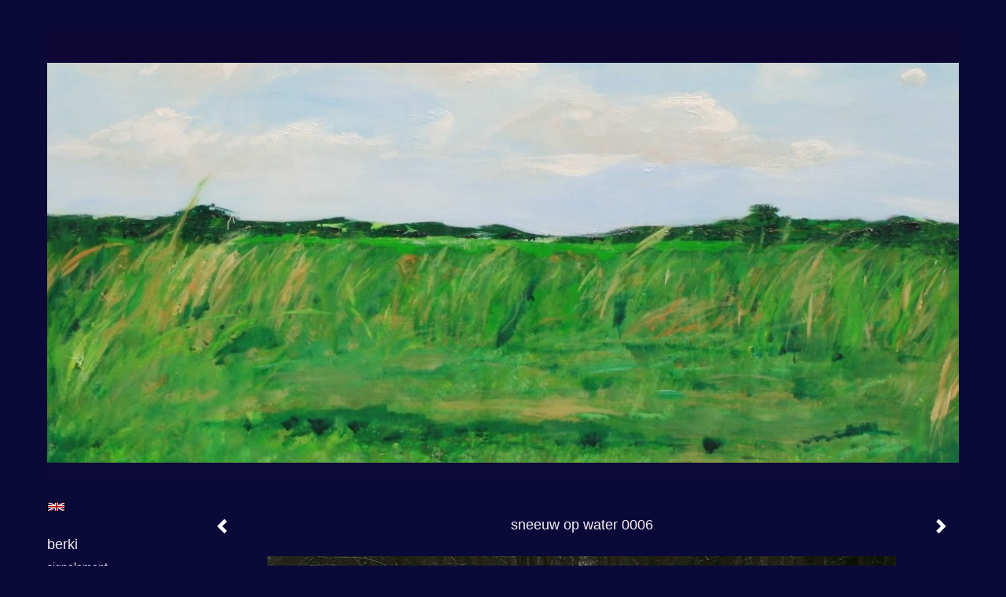

--- FILE ---
content_type: text/html
request_url: https://berkierika.com/kunstwerk/20687744_sneeuw+op+water+0006.html
body_size: 6452
content:
<!DOCTYPE html>
<html lang="nl">
	<head>
        		<meta charset="utf-8">
<!-- 		<meta http-equiv="X-UA-Compatible" content="IE=edge"> -->
		<meta name="viewport" content="width=device-width, initial-scale=1">
		<meta name="description" content=" ....."/>

		<meta property="og:description" content=" ....."/>
		<meta property="og:title" content="sneeuw op water 0006"/>
		<meta property="og:url" content="https://berkierika.com/kunstwerk/20687744_sneeuw+op+water+0006.html"/>
		<meta property="og:type" content="website" />


        <script type="text/javascript" src="https://da585e4b0722.eu-west-1.sdk.awswaf.com/da585e4b0722/bd489623ccdd/challenge.js" defer></script>

        <style>
			.force-upcase {
				text-transform: none !important;
			}
		</style>
		<!-- The above 3 meta tags *must* come first in the head; any other head content must come *after* these tags -->
		<title>berki - sneeuw op water 0006</title>

		<!-- jQuery (necessary for Bootstrap's JavaScript plugins) -->
		<script src="//ajax.googleapis.com/ajax/libs/jquery/1.11.2/jquery.min.js"></script>

		<link rel="stylesheet" type="text/css" href="//dqr09d53641yh.cloudfront.net/css/4176-1768935031.css" />
		<!-- <link rel="stylesheet/less" type="text/css" href="assets/exto.themes.less" /> -->
		<!-- HTML5 shim and Respond.js for IE8 support of HTML5 elements and media queries -->
		<!-- WARNING: Respond.js doesn't work if you view the page via file:// -->
		<!--[if lt IE 9]>
			<script src="https://oss.maxcdn.com/html5shiv/3.7.2/html5shiv.min.js"></script>
			<script src="https://oss.maxcdn.com/respond/1.4.2/respond.min.js"></script>
		<![endif]-->
		<script src="//www.google.com/recaptcha/api.js"></script>
				        			<meta name="google-site-verification" content="https://www.bing.com/search?q=berki&amp;form=EDGNTC&amp;qs=PF&amp;cvid=e55368a20a07476788ca16362b609932&amp;pq=berki"/>
        
        
        
		<meta property="fb:app_id" content="200441346661022" />

        			<meta property="og:image" content="https://d2w1s6o7rqhcfl.cloudfront.net/4176-o-20687744.jpg"/>
			<meta property="og:image:alt" content=" ....."/>
                        
		<style>
			.index-image {
				float: right;
				padding: 20px 0px 20px 20px;
			}
			.ck-content img {
				 display: inline;
			 }
			img {
				image-orientation: from-image;
			}
		</style>
		
		<script type="text/javascript">

			var _gaq = _gaq || [];
			_gaq.push(['_setAccount', 'UA-54784-13']);
            _gaq.push(['_gat._anonymizeIp']);
            _gaq.push(['_trackPageview']);

            				_gaq.push(['b._setAccount', 'UA-7707988-1']);
	            _gaq.push(['_gat._anonymizeIp']);
    	        _gaq.push(['b._trackPageview']);
            
			(function() {
				var ga = document.createElement('script'); ga.type = 'text/javascript'; ga.async = true;
				ga.src = ('https:' == document.location.protocol ? 'https://ssl' : 'http://www') + '.google-analytics.com/ga.js';
				var s = document.getElementsByTagName('script')[0]; s.parentNode.insertBefore(ga, s);
			})();
		</script>

		

	</head>
	<body class="layout--zoom layout--banner -mobile  layout--nav-caps layout--liquid layout--vertical theme--default" ondragstart="return false" onselectstart="return false" oncontextmenu="alert('Deze afbeelding is auteursrechtelijk beschermd en mag niet zonder toestemming worden gebruikt. This image is copyrighted and may not be used without permission.'); return false;" >

		<div class="page">

			<header class="header" role="banner">
				<div class="header-title">
                                        
                    				</div>
                					<img draggable="false" class="header-banner" src="//d2w1s6o7rqhcfl.cloudfront.net/4176-header-1619862924.jpg" alt="berki"/>
                				<p class="header-authentication">
                    				</p>
			</header>
	  	
			<nav class="navigation navbar navbar-fixed-top">
				<div class="container-fluid">
					<!-- Brand and toggle get grouped for better mobile display -->
					<div class="navbar-header">
						<button type="button" class="navbar-toggle collapsed" data-toggle="collapse" data-target="#bs-example-navbar-collapse-1">
							<span class="sr-only">Toggle navigation</span>
							<span class="icon-bar"></span>
							<span class="icon-bar"></span>
							<span class="icon-bar"></span>
						</button>
						<a class="navbar-brand" href="/">berki - sneeuw op water 0006</a>
					</div>
			
					<div class="collapse navbar-collapse" id="bs-example-navbar-collapse-1">

						<!-- Horizontal menu -->
						<ul class="nav navbar-nav">

<li class="dropdown">
<a href="/" class="dropdown-toggle" data-toggle="dropdown" role="button" aria-expanded="false">berki <span class="caret"></span></a>

<ul class="dropdown-menu dropdown-menu--mega" role="menu">
<li>
<a href="/index/299252_SIGNALEMENT.html">
SIGNALEMENT
</a>
</li>
<li>
<a href="/index/234172944_be.html">
be
</a>
</li>
<li>
<a href="/index/234172819_self.html">
self
</a>
</li>
<li>
<a href="/index/297234670_L.A.+Collectie.html">
L.A. Collectie
</a>
</li>
<li>
<a href="/index/275647577_grafietspiegel.html">
grafietspiegel
</a>
</li>
<li>
<a href="/index/348861_contact.html">
contact
</a>
</li>
<li>
<a href="/index/234181500_sponsors.html">
sponsors
</a>
</li>
<li>
<a href="/index/340655_magyar+jelek.html">
magyar jelek
</a>
</li>
<li>
<a href="/index/239176477_Prive.html">
Prive
</a>
</li>
<li>
<a href="/publicaties.html">
publicaties
</a>
</li>
<li>
<a href="/blog.html">
blog
</a>
</li>
</ul>
</li>
<li class="dropdown">
<a href="/exposities.html" class="dropdown-toggle" data-toggle="dropdown" role="button" aria-expanded="false">Exposities <span class="caret"></span></a>

<ul class="dropdown-menu" role="menu">
<li>
<a href="/exposities.html">
overzicht
</a>
</li>
</ul>
</li>
<li class="dropdown">
<a href="/kunstwerken.html" class="dropdown-toggle" data-toggle="dropdown" role="button" aria-expanded="false">Galerie <span class="caret"></span></a>

<ul class="dropdown-menu dropdown-menu--mega" role="menu">
<li>
<a href="/kunstwerken.html">
overzicht
</a>
</li>
<li>
<a href="/kunstwerken/300361_landschap.html">
landschap
</a>
</li>
<li>
<a href="/kunstwerken/299068_space.html">
space
</a>
</li>
<li>
<a href="/kunstwerken/411247733_Hathor.html">
Hathor
</a>
</li>
<li>
<a href="/kunstwerken/562259304_Berlijn.html">
Berlijn
</a>
</li>
<li>
<a href="/kunstwerken/562260019_Teltow.html">
Teltow
</a>
</li>
<li>
<a href="/kunstwerken/300371_zelfportret.html">
zelfportret
</a>
</li>
<li>
<a href="/kunstwerken/16123809_Sense.html">
Sense
</a>
</li>
<li>
<a href="/kunstwerken/331643_GALACTIKA.html">
GALACTIKA
</a>
</li>
<li>
<a href="/kunstwerken/275648139_grafietspiegel+II..html">
grafietspiegel II.
</a>
</li>
<li>
<a href="/kunstwerken/423138_grafietspiegel.html">
grafietspiegel
</a>
</li>
<li>
<a href="/kunstwerken/12451032_windows.html">
windows
</a>
</li>
<li>
<a href="/kunstwerken/48530509_HOLLANDS+BEAUTY.html">
HOLLANDS BEAUTY
</a>
</li>
<li>
<a href="/kunstwerken/300146_fish.html">
fish
</a>
</li>
<li>
<a href="/kunstwerken/242368761_Melkweg.html">
Melkweg
</a>
</li>
<li>
<a href="/kunstwerken/14205425_rainbow+flowers.html">
rainbow flowers
</a>
</li>
<li>
<a href="/kunstwerken/234462547_in+the+air.html">
in the air
</a>
</li>
<li>
<a href="/kunstwerken/208414440_UMa.html">
UMa
</a>
</li>
<li>
<a href="/kunstwerken/169100101_face+gallery.html">
face gallery
</a>
</li>
<li>
<a href="/kunstwerken/236632875_Bantam.html">
Bantam
</a>
</li>
<li>
<a href="/kunstwerken/236219881_Venus+onder+ijs.html">
Venus onder ijs
</a>
</li>
<li>
<a href="/kunstwerken/221828213_Boomi.html">
Boomi
</a>
</li>
<li>
<a href="/kunstwerken/14696216_space+rainbows.html">
space rainbows
</a>
</li>
<li>
<a href="/kunstwerken/310291_THEMA%27S.html">
THEMA'S
</a>
</li>
<li>
<a href="/kunstwerken/12735586_sign.html">
sign
</a>
</li>
<li>
<a href="/kunstwerken/6059268_space+opus.html">
space opus
</a>
</li>
<li>
<a href="/kunstwerken/12217392_rainbow.html">
rainbow
</a>
</li>
<li>
<a href="/kunstwerken/14289463_rainbow+room.html">
rainbow room
</a>
</li>
<li>
<a href="/kunstwerken/13090895_space+opus+me.html">
space opus me
</a>
</li>
<li>
<a href="/kunstwerken/16719737_water+str.html">
water str
</a>
</li>
<li>
<a href="/kunstwerken/16410793_water.html">
water
</a>
</li>
<li>
<a href="/kunstwerken/14330802_adios+drakos.html">
adios drakos
</a>
</li>
<li>
<a href="/kunstwerken/301038_zinkplaten.html">
zinkplaten
</a>
</li>
<li>
<a href="/kunstwerken/301027_droge+naald.html">
droge naald
</a>
</li>
<li>
<a href="/kunstwerken/12213613_mist.html">
mist
</a>
</li>
<li class="active">
<a href="/kunstwerken/20608208_winterspiegels2013.html">
winterspiegels2013
</a>
</li>
<li>
<a href="/kunstwerken/12214434_natuur.html">
natuur
</a>
</li>
<li>
<a href="/kunstwerken/303340_SPRT%2B.html">
SPRT+
</a>
</li>
<li>
<a href="/kunstwerken/450695_driehoek+spiegel.html">
driehoek spiegel
</a>
</li>
<li>
<a href="/kunstwerken/13072437_Breukelenveen.html">
Breukelenveen
</a>
</li>
<li>
<a href="/kunstwerken/14957878_so-singel.it.html">
so-singel.it
</a>
</li>
</ul>
</li>
<li class="dropdown">
<a href="/kunstkopen.html" class="dropdown-toggle" data-toggle="dropdown" role="button" aria-expanded="false">Online winkel <span class="caret"></span></a>

<ul class="dropdown-menu" role="menu">
<li>
<a href="/kunstkopen.html">
kunst kopen
</a>
</li>
<li>
<a href="/kunstkaarten.html">
kunstkaart versturen
</a>
</li>
</ul>
</li>
<li class="dropdown">
<a href="/links.html" class="dropdown-toggle" data-toggle="dropdown" role="button" aria-expanded="false">Links <span class="caret"></span></a>

<ul class="dropdown-menu" role="menu">
<li>
<a href="/links.html">
interessante links
</a>
</li>
</ul>
</li>
<li class="dropdown">
<a href="/reageer/site/0.html" class="dropdown-toggle" data-toggle="dropdown" role="button" aria-expanded="false">Contact <span class="caret"></span></a>

<ul class="dropdown-menu" role="menu">
<li>
<a href="/nieuwsbrief.html">
nieuwsbrief
</a>
</li>
<li>
<a href="/reageer/site/0.html">
reageer
</a>
</li>
<li>
<a href="/privacy.html">
privacyverklaring
</a>
</li>
</ul>
</li></ul>						
						
						<p class="navigation-authentication">
                            						</p>
					</div><!-- /.navbar-collapse -->

                    			    
					    <p class="languages">
                            								<a href="http://grafiet.exto.org" class="ir english">English</a>
                                                        						</p>
                    				</div><!-- /.container-fluid -->
			</nav>
	  	
			<div class="content" role="main">

                					<img draggable="false" class="content-banner" src="//d2w1s6o7rqhcfl.cloudfront.net/4176-header-1619862924.jpg" alt=""/>
                			
				<!-- START ARTWORK -->		  	
<section class="section" id="section-artwork-landscape">
	<div class="artwork">
		<header class="artwork-heading">
			<h2>sneeuw op water 0006</h2>
		</header>

        		
			<img src="https://d2w1s6o7rqhcfl.cloudfront.net/4176-o-20687744.jpg" alt="sneeuw op water 0006" class="artwork-image"  style="pointer-events:none"/>

        		
		<p class="artwork-description">

            <style>
                .video-container iframe, .video-container object, .video-container embed {
                    width: calc(100vw - 30px);
                    height: calc((100vw - 30px) * .5625);
                    max-width: 560px;
                    max-height: calc(560px * .5625);
                }
            </style>

            				<span>
					0 x 0 cm, © 2013,
					niet te koop<br/>Tweedimensionaal | Fotografie | Chemisch kleur onbewerkt<br/>
				</span>
                        
		</p>

        
        			<a href="/kunstwerk/20658502_next.html" class="artwork-option artwork-next" data-toggle="tooltip" data-placement="top" title="Volgende">
				<span class="glyphicon glyphicon-chevron-right" aria-hidden="true"></span>
			</a>
        
        			<a href="/kunstwerk/20687741_prev.html" class="artwork-option artwork-previous" data-toggle="tooltip" data-placement="top" title="Vorige">
				<span class="glyphicon glyphicon-chevron-left" aria-hidden="true"></span>
			</a>
        
		<a href="/reageer/object/20687744.html" class="artwork-option artwork-reply" data-toggle="tooltip" data-placement="top" title="Reageren">
			<span class="glyphicon glyphicon-comment" aria-hidden="true"></span>
		</a>

        
		

				
	</div>
	
	<div class="artwork-description-extra">
		<p> .....</p>	</div>

    </section>


<script>

    function getCookie(name) {
        const nameEQ = name + "=";
        const ca = document.cookie.split(';');
        for(let i = 0; i < ca.length; i++) {
            let c = ca[i];
            while (c.charAt(0) === ' ') c = c.substring(1, c.length);
            if (c.indexOf(nameEQ) === 0) return c.substring(nameEQ.length, c.length);
        }
        return null;
    }

	$(function() {
		$('.gallery-nav').flickity({
			// options
			cellAlign: 'center',
			contain: true,
			pageDots: false,
			imagesLoaded: true,
			wrapAround: false,
			initialIndex: 5,
			lazyLoad: true
		});

        // Hier de call naar de tracker
        const trackerCookieValue = getCookie('__extotrk');
        
        // **Controleer of de cookie is gezet en een waarde heeft**
        if (trackerCookieValue) {
            // De cookie is gezet en heeft een waarde (wat true evalueert in JS)
            const objectId = '20687744';
            const url = `/track/object/${objectId}`;

            // Voer de GET request uit
            $.get(url)
                .done(function() {
                    // Optioneel: Log de succesvolle call
                    // console.log("Tracker call succesvol naar: " + url);
                })
                .fail(function(jqXHR, textStatus, errorThrown) {
                    // Optioneel: Log de fout
                    // console.error("Fout bij tracker call naar " + url + ": " + textStatus, errorThrown);
                });
        }
    });

</script>


<div class="pswp" tabindex="-1" role="dialog" aria-hidden="true">

	<div class="pswp__bg"></div>

	<div class="pswp__scroll-wrap">

		<div class="pswp__container">
			<div class="pswp__item"></div>
			<div class="pswp__item"></div>
			<div class="pswp__item"></div>
		</div>

		<div class="pswp__ui pswp__ui--hidden">

			<div class="pswp__top-bar">

				<div class="pswp__counter"></div>

				<button class="pswp__button pswp__button--close" title="Close (Esc)"></button>

				<!--<button class="pswp__button pswp__button--share" title="Share"></button>-->

				<button class="pswp__button pswp__button--fs" title="Toggle fullscreen"></button>

				<button class="pswp__button pswp__button--zoom" title="Zoom in/out"></button>

				<div class="pswp__preloader">
					<div class="pswp__preloader__icn">
						<div class="pswp__preloader__cut">
							<div class="pswp__preloader__donut"></div>
						</div>
					</div>
				</div>
			</div>

			<div class="pswp__share-modal pswp__share-modal--hidden pswp__single-tap">
				<div class="pswp__share-tooltip"></div>
			</div>

			<button class="pswp__button pswp__button--arrow--left" title="Previous (arrow left)">
			</button>

			<button class="pswp__button pswp__button--arrow--right" title="Next (arrow right)">
			</button>

			<div class="pswp__caption">
				<div class="pswp__caption__center"></div>
			</div>

		</div>

	</div>

</div>

<!-- END artwork -->
	
			
				<!-- Vertical menu -->
				
				<aside class="aside">

					<header class="aside-header">
						<h2 class="aside-header-artist">
							<a href="/">berki</a>
						</h2>
					</header>

                    			    
					    <p class="languages">
                            								<a href="http://grafiet.exto.org" class="ir english">English</a>
                                                        						</p>
                    
					<ul class="aside-menu">
    <li>
        <a title="berki" class="force-upcase" href="/">berki</a>
        <ul>
            <li>
                <a title="SIGNALEMENT" href="/index/299252_SIGNALEMENT.html">SIGNALEMENT</a>
            </li>
            <li>
                <a title="be" href="/index/234172944_be.html">be</a>
            </li>
            <li>
                <a title="self" href="/index/234172819_self.html">self</a>
            </li>
            <li>
                <a title="L.A. Collectie" href="/index/297234670_L.A.+Collectie.html">L.A. Collectie</a>
            </li>
            <li>
                <a title="grafietspiegel" href="/index/275647577_grafietspiegel.html">grafietspiegel</a>
            </li>
            <li>
                <a title="contact" href="/index/348861_contact.html">contact</a>
            </li>
            <li>
                <a title="sponsors" href="/index/234181500_sponsors.html">sponsors</a>
            </li>
            <li>
                <a title="magyar jelek" href="/index/340655_magyar+jelek.html">magyar jelek</a>
            </li>
            <li>
                <a title="Prive" href="/index/239176477_Prive.html">Prive</a>
            </li>
            <li>
                <a title="publicaties" href="/publicaties.html">publicaties</a>
            </li>
            <li>
                <a title="blog" href="/blog.html">blog</a>
            </li>
        </ul>
    </li>
    <li>
        <a title="Exposities" href="/exposities.html">Exposities</a>
        <ul>
            <li>
                <a title="overzicht" href="/exposities.html">overzicht</a>
            </li>
        </ul>
    </li>
    <li class="active">
        <a title="Galerie" href="/kunstwerken.html">Galerie</a>
        <ul>
            <li>
                <a id="menu-gallery-overview" title="overzicht" href="/kunstwerken.html">overzicht</a>
            </li>
            <li>
                <a title="landschap" href="/kunstwerken/300361_landschap.html">landschap</a>
            </li>
            <li>
                <a title="space" href="/kunstwerken/299068_space.html">space</a>
            </li>
            <li>
                <a title="Hathor" href="/kunstwerken/411247733_Hathor.html">Hathor</a>
            </li>
            <li>
                <a title="Berlijn" href="/kunstwerken/562259304_Berlijn.html">Berlijn</a>
            </li>
            <li>
                <a title="Teltow" href="/kunstwerken/562260019_Teltow.html">Teltow</a>
            </li>
            <li>
                <a title="zelfportret" href="/kunstwerken/300371_zelfportret.html">zelfportret</a>
            </li>
            <li>
                <a title="Sense" href="/kunstwerken/16123809_Sense.html">Sense</a>
            </li>
            <li>
                <a title="GALACTIKA" href="/kunstwerken/331643_GALACTIKA.html">GALACTIKA</a>
            </li>
            <li>
                <a title="grafietspiegel II." href="/kunstwerken/275648139_grafietspiegel+II..html">grafietspiegel II.</a>
            </li>
            <li>
                <a title="grafietspiegel" href="/kunstwerken/423138_grafietspiegel.html">grafietspiegel</a>
            </li>
            <li>
                <a title="windows" href="/kunstwerken/12451032_windows.html">windows</a>
            </li>
            <li>
                <a title="HOLLANDS BEAUTY" href="/kunstwerken/48530509_HOLLANDS+BEAUTY.html">HOLLANDS BEAUTY</a>
            </li>
            <li>
                <a title="fish" href="/kunstwerken/300146_fish.html">fish</a>
            </li>
            <li>
                <a title="Melkweg" href="/kunstwerken/242368761_Melkweg.html">Melkweg</a>
            </li>
            <li>
                <a title="rainbow flowers" href="/kunstwerken/14205425_rainbow+flowers.html">rainbow flowers</a>
            </li>
            <li>
                <a title="in the air" href="/kunstwerken/234462547_in+the+air.html">in the air</a>
            </li>
            <li>
                <a title="UMa" href="/kunstwerken/208414440_UMa.html">UMa</a>
            </li>
            <li>
                <a title="face gallery" href="/kunstwerken/169100101_face+gallery.html">face gallery</a>
            </li>
            <li>
                <a title="Bantam" href="/kunstwerken/236632875_Bantam.html">Bantam</a>
            </li>
            <li>
                <a title="Venus onder ijs" href="/kunstwerken/236219881_Venus+onder+ijs.html">Venus onder ijs</a>
            </li>
            <li>
                <a title="Boomi" href="/kunstwerken/221828213_Boomi.html">Boomi</a>
            </li>
            <li>
                <a title="space rainbows" href="/kunstwerken/14696216_space+rainbows.html">space rainbows</a>
            </li>
            <li>
                <a title="THEMA'S" href="/kunstwerken/310291_THEMA%27S.html">THEMA'S</a>
            </li>
            <li>
                <a title="sign" href="/kunstwerken/12735586_sign.html">sign</a>
            </li>
            <li>
                <a title="space opus" href="/kunstwerken/6059268_space+opus.html">space opus</a>
            </li>
            <li>
                <a title="rainbow" href="/kunstwerken/12217392_rainbow.html">rainbow</a>
            </li>
            <li>
                <a title="rainbow room" href="/kunstwerken/14289463_rainbow+room.html">rainbow room</a>
            </li>
            <li>
                <a title="space opus me" href="/kunstwerken/13090895_space+opus+me.html">space opus me</a>
            </li>
            <li>
                <a title="water str" href="/kunstwerken/16719737_water+str.html">water str</a>
            </li>
            <li>
                <a title="water" href="/kunstwerken/16410793_water.html">water</a>
            </li>
            <li>
                <a title="adios drakos" href="/kunstwerken/14330802_adios+drakos.html">adios drakos</a>
            </li>
            <li>
                <a title="zinkplaten" href="/kunstwerken/301038_zinkplaten.html">zinkplaten</a>
            </li>
            <li>
                <a title="droge naald" href="/kunstwerken/301027_droge+naald.html">droge naald</a>
            </li>
            <li>
                <a title="mist" href="/kunstwerken/12213613_mist.html">mist</a>
            </li>
            <li class="active">
                <a title="winterspiegels2013" href="/kunstwerken/20608208_winterspiegels2013.html">winterspiegels2013</a>
            </li>
            <li>
                <a title="natuur" href="/kunstwerken/12214434_natuur.html">natuur</a>
            </li>
            <li>
                <a title="SPRT+" href="/kunstwerken/303340_SPRT%2B.html">SPRT+</a>
            </li>
            <li>
                <a title="driehoek spiegel" href="/kunstwerken/450695_driehoek+spiegel.html">driehoek spiegel</a>
            </li>
            <li>
                <a title="Breukelenveen" href="/kunstwerken/13072437_Breukelenveen.html">Breukelenveen</a>
            </li>
            <li>
                <a title="so-singel.it" href="/kunstwerken/14957878_so-singel.it.html">so-singel.it</a>
            </li>
        </ul>
    </li>
    <li>
        <a title="Online winkel" href="/kunstkopen.html">Online winkel</a>
        <ul>
            <li>
                <a title="kunst kopen" href="/kunstkopen.html">kunst kopen</a>
            </li>
            <li>
                <a title="kunstkaart versturen" href="/kunstkaarten.html">kunstkaart versturen</a>
            </li>
        </ul>
    </li>
    <li>
        <a title="Links" href="/links.html">Links</a>
        <ul>
            <li>
                <a title="interessante links" href="/links.html">interessante links</a>
            </li>
        </ul>
    </li>
    <li>
        <a title="Contact" href="/reageer/site/0.html">Contact</a>
        <ul>
            <li>
                <a title="nieuwsbrief" href="/nieuwsbrief.html">nieuwsbrief</a>
            </li>
            <li>
                <a title="reageer" href="/reageer/site/0.html">reageer</a>
            </li>
            <li>
                <a title="privacyverklaring" href="/privacy.html">privacyverklaring</a>
            </li>
        </ul>
    </li>
</ul>
				</aside>
			
			</div>
		
			<footer class="footer">
                
					<script type="text/javascript" src="https://cdn.jsdelivr.net/npm/cookie-bar/cookiebar-latest.min.js?"></script>

                

                                    Het copyright op alle getoonde werken berust bij de desbetreffende kunstenaar. De afbeeldingen van de werken mogen niet gebruikt worden zonder schriftelijke toestemming.                
            </footer>

					</div>


		<script src="/assets/bootstrap/3.3.7/js/collapse.js"></script>
		<script src="/assets/bootstrap/3.3.7/js/dropdown.js"></script>
		<script src="/assets/bootstrap/3.3.7/js/tooltip.js"></script>
		<script src="/assets/flickity/2.2/flickity.pkgd.min.js?v11"></script>
		<script src="/assets/photoswipe/photoswipe.min.js"></script>
		<script src="/assets/photoswipe/photoswipe-ui-default.min.js"></script>
		<script src="/assets/imagesloaded/imagesloaded.pkgd.min.js"></script>
		<script src="/assets/isotope/isotope.min.js"></script>
		<script src="/assets/js/exto.themes.js?1768938935"></script>


		<script type="text/javascript" src="/assets/js/easyXDM.min.js"></script>
		<script type="text/javascript" src="/assets/js/jquery.cookie.js"></script>
		
		
				<!-- Piwik -->
				<script type="text/javascript">
                    var pkBaseURL = (("https:" == document.location.protocol) ? "https://stats.exto.nl/" : "http://stats.exto.nl/");
                    document.write(unescape("%3Cscript src='" + pkBaseURL + "piwik.js' type='text/javascript'%3E%3C/script%3E"));
				</script>

				<script type="text/javascript">

                    $.ajax(
                        {
                            url: "/index/blockedip",
                            success: function (result) {
                                if(result == 'false')
								{
                                    try {
                                        var piwikTracker = Piwik.getTracker(pkBaseURL + "piwik.php", 1570);
                                                                                piwikTracker.setDocumentTitle("Galerie/Werken in winterspiegels-2013/sneeuw op water 0006");
                                                                                piwikTracker.setDownloadExtensions("pdf");
                                        piwikTracker.trackPageView();
                                        piwikTracker.enableLinkTracking();
                                    } catch( err ) {}

								}
                            }
                        });

				</script>
				<!-- End Piwik Tracking Code -->

		
	</body>
</html>